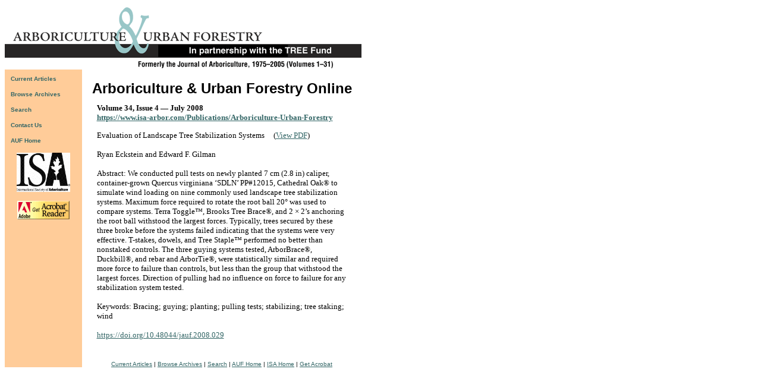

--- FILE ---
content_type: text/html
request_url: https://joa.isa-arbor.com/article_detail.asp?JournalID=1&VolumeID=34&IssueID=4&ArticleID=3059
body_size: 2295
content:


<HTML>

<HEAD>
	
		<TITLE>Evaluation of Landscape Tree Stabilization Systems</TITLE>
	
	<meta name = "description" content = "Arboriculture & Urban Forestry Online. Full-text article from Arboriculture & Urban Forestry, 2002 onward. Evaluation of Landscape Tree Stabilization Systems">
	<meta name = "keywords" content = "Arboriculture & Urban Forestry, Journal of Arboriculture, JOA, AUF, International Society of Arboriculture, ISA, arboriculture, urban forestry, urban trees. tree research.">
</HEAD>

<BODY BGCOLOR="#FFFFFF" vlink="336666" link="336666">

<!--
commenting out include call and putting code directly in page - tm 12/02/03
INCLUDE FILE="includes/validation.asp"
-->


<table border="0" cellpadding = "0" cellspacing = "0">

   <!--- First Row --->
   <tr>
     <td colspan="2" valign="top"><img src="images/aol-headerLarg.gif"></td>
   </tr>

   <!--- Second Row --->
   <tr>
   	  <td valign="top" bgcolor="#ffcc99" rowspan="2" width="130">
	  	 <table bgcolor="#ffcc99" align="left" width="130" cellspacing ="5" cellpadding ="5" border = "0">

			<tr><td><font color="336666" font size="1" font face="Verdana, Arial, Helvetica, sans-serif"><b>
				
			<a href="articles.asp?JournalID=1&VolumeID=49&IssueID=6" style="text-decoration: none"><font color="336666" font size="1" font face="Verdana, Arial, Helvetica, sans-serif">Current Articles</a>
			
			</b></font></td></tr>
			<tr><td><font color="336666" font size="1" font face="Verdana, Arial, Helvetica, sans-serif"><b><a HREF="browse.asp?Journals_ID=1" style="text-decoration: none"><font color="336666" font size="1" font face="Verdana, Arial, Helvetica, sans-serif">Browse Archives</a></b></font></td></tr>
			<tr><td><font color="336666" font size="1" font face="Verdana, Arial, Helvetica, sans-serif"><a href="search.asp" style="text-decoration: none"><b>Search</b></a></font></td></tr>
			<tr><td><font color="336666" font size="1" font face="Verdana, Arial, Helvetica, sans-serif"><a href="mailto:isa@isa-arbor.com" style="text-decoration: none"><b>Contact Us</b></a></font></td></tr>
			<tr><td><font color="336666" font size="1" font face="Verdana, Arial, Helvetica, sans-serif"><b><a href="index.asp" style="text-decoration:none">AUF Home</b></font></td></tr>
			
			<tr><td align="center"><img src="images/transseal.gif" width="90" height="66" alt="ISA Seal"></td></tr>
			<tr><td align="center"><a href="http://www.adobe.com/products/acrobat/readstep.html"><IMG BORDER="0" HEIGHT="31" WIDTH="88" SRC="images/getacro.gif" ALT="Get Acrobat Reader"></a></td>
			</tr>
		 </table>
		</td>
		
	  <td valign="top" width="470" align="center">
	  			<br>	<font color="#000000" font size="+2" font face="Verdana, Arial, Helvetica, sans-serif">
	  	<b>Arboriculture & Urban Forestry Online</b>
		</font>

<!--- Start Here -->



<TABLE STYLE="margin-top: 10px;" WIDTH="90%" CELLSPACING="0">

  <TR>
	<TD ALIGN="Left"><FONT SIZE=-1><B>Volume 34, Issue 4 &mdash; 
	July&nbsp;2008
	<br/>
	<a href="https://www.isa-arbor.com/Publications/Arboriculture-Urban-Forestry" target="_blank">https://www.isa-arbor.com/Publications/Arboriculture-Urban-Forestry</a>
	</TD>
  </TR>
  
</TABLE>



<TABLE STYLE="margin-top: 10px;" WIDTH="90%" CELLSPACING="0">
<TR>
<TD>
    

		<p>
			
			
					<FONT SIZE="-1">Evaluation of Landscape Tree Stabilization Systems 				
					</FONT>
			
                &nbsp;&nbsp;
				<FONT SIZE="-1">(<A HREF="request.asp?JournalID=1&ArticleID=3059&Type=2">View PDF</A>)</FONT>
				
				
		</p>
		
		<p>
			<FONT SIZE=-1>
			Ryan Eckstein and Edward F. Gilman 
			</FONT>	
		</p>
		
		<p>
			<FONT SIZE=-1> 
			Abstract: We conducted pull tests on newly planted 7 cm (2.8 in) caliper, container-grown Quercus virginiana �SDLN� PP#12015, Cathedral Oak� to simulate wind loading on nine commonly used landscape tree stabilization systems. Maximum force required to rotate the root ball 20� was used to compare systems. Terra Toggle�, Brooks Tree Brace�, and 2 � 2�s anchoring the root ball withstood the largest forces. Typically, trees secured by these three broke before the systems failed indicating that the systems were very effective. T-stakes, dowels, and Tree Staple� performed no better than nonstaked controls. The three guying systems tested, ArborBrace�, Duckbill�, and rebar and ArborTie�, were statistically similar and required more force to failure than controls, but less than the group that withstood the largest forces. Direction of pulling had no influence on force to failure for any stabilization system tested.
			</FONT>
		</p>		
		
		<p>
			<FONT SIZE=-1>
			Keywords: Bracing; guying; planting; pulling tests; stabilizing; tree staking; wind 
			</FONT>		
		</p>
		
		<p>
			<FONT SIZE=-1>
			
				<a href="https://doi.org/10.48044/jauf.2008.029" target="_blank">https://doi.org/10.48044/jauf.2008.029</a>
			
			</FONT>
		</p>

    
</TD>
</TR>
</TABLE>
    


</TD></tr>

<TR><TD colspan=4 align="center"><br>
      <p align="center"><font face="Verdana, Arial, Helvetica, sans-serif" size="-2">
		
	  <a href="articles.asp?JournalID=1&VolumeID=49&IssueID=6">Current Articles</a>
	

</font><font face="Verdana, Arial, Helvetica, sans-serif" size="-2"> 
        | <a HREF="browse.asp?Journals_ID=1">Browse Archives</a> | <a href="/search.asp">Search</a> | <a href="index.asp">AUF Home</a> | <a href="http://www.isa-arbor.com/">ISA Home</a> 
        | <a href="http://www.adobe.com/products/acrobat/readstep.html">Get Acrobat</a> <br>
     </font></p>

</td></tr>
</table>

